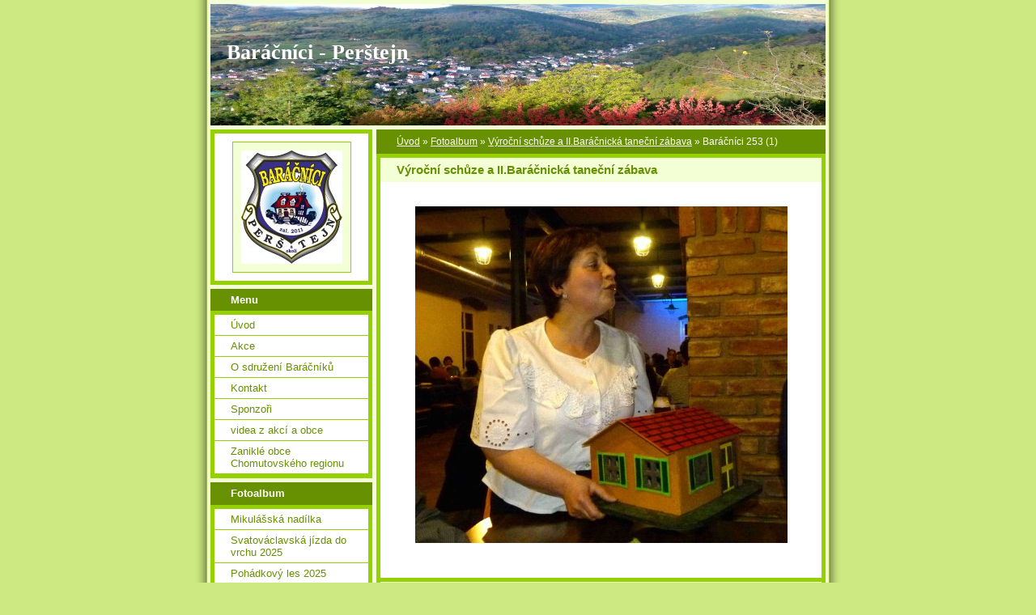

--- FILE ---
content_type: text/html; charset=UTF-8
request_url: https://www.baracnici-perstejn.cz/fotoalbum/vyrocni-schuze-a-ii.baracnicka-tanecni-zabava/baracnici-253--1-.html
body_size: 6846
content:
<?xml version="1.0" encoding="utf-8"?>
<!DOCTYPE html PUBLIC "-//W3C//DTD XHTML 1.0 Transitional//EN" "http://www.w3.org/TR/xhtml1/DTD/xhtml1-transitional.dtd">
<html lang="cs" xml:lang="cs" xmlns="http://www.w3.org/1999/xhtml" >

      <head>

        <meta http-equiv="content-type" content="text/html; charset=utf-8" />
        <meta name="description" content="Baráčníci - Perštejn

Kolegium obyvatel sjednocených centrálou na Hlavní ulici - yvané zakládající sdružení &quot;Baráčníků&quot; - s cílem pro naplnění aktivit uvedeného sdružení a jejich  příznivců" />
        <meta name="keywords" content="závod,pivo,jídlo,radost,fotbal,legrace,auta,politika,hudba" />
        <meta name="robots" content="all,follow" />
        <meta name="author" content="www.baracnici-perstejn.cz" />
        <meta name="viewport" content="width=device-width, initial-scale=1">
        
        <title>
            Baráčníci - Perštejn - Fotoalbum - Výroční schůze a II.Baráčnická taneční zábava - Baráčníci 253 (1)
        </title>
        <link rel="stylesheet" href="https://s3a.estranky.cz/css/d1000000020.css?nc=334564669" type="text/css" /><style type="text/css">#header-decoration{background:#689101 url(/img/ulogo.18.jpeg) no-repeat;}</style>
<link rel="stylesheet" href="//code.jquery.com/ui/1.12.1/themes/base/jquery-ui.css">
<script src="//code.jquery.com/jquery-1.12.4.js"></script>
<script src="//code.jquery.com/ui/1.12.1/jquery-ui.js"></script>
<script type="text/javascript" src="https://s3c.estranky.cz/js/ui.js?nc=1" id="index_script" ></script>
			<script type="text/javascript">
				dataLayer = [{
					'subscription': 'true',
				}];
			</script>
			
    </head>
    <body class=" contact-active">
        <!-- Wrapping the whole page, may have fixed or fluid width -->
        <div id="whole-page">

            

            <!-- Because of the matter of accessibility (text browsers,
            voice readers) we include a link leading to the page content and
            navigation } you'll probably want to hide them using display: none
            in your stylesheet -->

            <a href="#articles" class="accessibility-links">Jdi na obsah</a>
            <a href="#navigation" class="accessibility-links">Jdi na menu</a>

            <!-- We'll fill the document using horizontal rules thus separating
            the logical chunks of the document apart -->
            <hr />

            

			<!-- block for skyscraper and rectangle  -->
            <div id="sticky-box">
                <div id="sky-scraper-block">
                    
                    
                </div>
            </div>
            <!-- block for skyscraper and rectangle  -->

            <!-- Wrapping the document's visible part -->
            <div id="document">
                <div id="in-document">
                    <!-- Hamburger icon -->
                    <button type="button" class="menu-toggle" onclick="menuToggle()" id="menu-toggle">
                    	<span></span>
                    	<span></span>
                    	<span></span>
                    </button>
                    
                    <!-- header -->
  <div id="header">
     <div class="inner_frame">
        <!-- This construction allows easy image replacement -->
        <h1 class="head-left">
  <a href="https://www.baracnici-perstejn.cz/" title="Baráčníci - Perštejn" style="color: FFCC00;">Baráčníci - Perštejn</a>
  <span title="Baráčníci - Perštejn">
  </span>
</h1>
        <div id="header-decoration" class="decoration">
        </div>
     </div>
  </div>
<!-- /header -->


                    <!-- Possible clearing elements (more through the document) -->
                    <div id="clear1" class="clear">
                        &nbsp;
                    </div>
                    <hr />

                    <!-- body of the page -->
                    <div id="body">

                        <!-- main page content -->
                        <div id="content">
                            <!-- Breadcrumb navigation -->
<div id="breadcrumb-nav">
  <a href="/">Úvod</a> &raquo; <a href="/fotoalbum/">Fotoalbum</a> &raquo; <a href="/fotoalbum/vyrocni-schuze-a-ii.baracnicka-tanecni-zabava/">Výroční schůze a II.Baráčnická taneční zábava</a> &raquo; <span>Baráčníci 253 (1)</span>
</div>
<hr />

                            <script language="JavaScript" type="text/javascript">
  <!--
    index_setCookieData('index_curr_photo', 2795);
  //-->
</script>

<div id="slide">
  <h2>Výroční schůze a II.Baráčnická taneční zábava</h2>
  <div id="click">
    <h3 id="photo_curr_title">Baráčníci 253 (1)</h3>
    <div class="slide-img">
      <a href="/fotoalbum/vyrocni-schuze-a-ii.baracnicka-tanecni-zabava/baracnici-252--1-.html" class="previous-photo"  id="photo_prev_a" title="předchozí fotka"><span>&laquo;</span></a>  <!-- previous photo -->

      <a href="/fotoalbum/vyrocni-schuze-a-ii.baracnicka-tanecni-zabava/baracnici-253--1-.-.html" class="actual-photo" onclick="return index_photo_open(this,'_fullsize');" id="photo_curr_a"><img src="/img/mid/2795/baracnici-253--1-.jpg" alt="" width="460" height="416"  id="photo_curr_img" /></a>   <!-- actual shown photo -->

      <a href="/fotoalbum/vyrocni-schuze-a-ii.baracnicka-tanecni-zabava/baracnici-254--1-.html" class="next-photo"  id="photo_next_a" title="další fotka"><span>&raquo;</span></a>  <!-- next photo -->

      <br /> <!-- clear -->
    </div>
    <p id="photo_curr_comment">
      
    </p>
    
  </div>
  <!-- TODO: javascript -->
<script type="text/javascript">
  <!--
    var index_ss_type = "small";
    var index_ss_nexthref = "/fotoalbum/vyrocni-schuze-a-ii.baracnicka-tanecni-zabava/baracnici-254--1-.html";
    var index_ss_firsthref = "/fotoalbum/vyrocni-schuze-a-ii.baracnicka-tanecni-zabava/baracnici-plakat-schuze.html";
    index_ss_init ();
  //-->
</script>

  <div class="slidenav">
    <div class="back" id="photo_prev_div">
      <a href="/fotoalbum/vyrocni-schuze-a-ii.baracnicka-tanecni-zabava/baracnici-252--1-.html" id="photo_ns_prev_a">&larr; Předchozí</a>

    </div>
    <div class="forward" id="photo_next_div">
      <a href="/fotoalbum/vyrocni-schuze-a-ii.baracnicka-tanecni-zabava/baracnici-254--1-.html" id="photo_ns_next_a">Další &rarr;</a>

    </div>
    <a href="/fotoalbum/vyrocni-schuze-a-ii.baracnicka-tanecni-zabava/">Zpět do složky</a>
    <br />
  </div>
  <div id="timenav">Automatické procházení:&nbsp;<a href="javascript: index_ss_start(3)">3</a>&nbsp;|&nbsp;<a href="javascript: index_ss_start(4)">4</a>&nbsp;|&nbsp;<a href="javascript: index_ss_start(5)">5</a>&nbsp;|&nbsp;<a href="javascript: index_ss_start(6)">6</a>&nbsp;|&nbsp;<a href="javascript: index_ss_start(7)">7</a>&nbsp;(čas ve vteřinách)</div>
<script type="text/javascript">
  <!--
    var index_ss_textpause = 'Automatické procházení:&nbsp;<a href="javascript: index_ss_pause()">pozastavit</a>';
    var index_ss_textcontinue = 'Automatické procházení:&nbsp;<a href="javascript: index_ss_continue()">pokračovat</a>';
    var index_ss_textalert = 'Je zobrazena poslední fotografie. Budete pokračovat od první.';
  //-->
</script>

  <script type="text/javascript">
    <!--
      index_photo_init ();
    //-->
  </script>
</div>
  
                        </div>
                        <!-- /main page content -->

                        <div id="nav-column">

                            <div class="column">
                                <div class="inner-column inner_frame">
                                    <!-- Portrait -->
  <div id="portrait" class="section">
    <h2>Portrét
      <span id="nav-portrait" class="portrait">
      </span></h2>
    <div class="inner_frame">
      <a href="/">
        <img src="/img/portrait.1.1384799234.jpeg" width="125" height="140" alt="Portrét" /></a>
    </div>
  </div>
<!-- /Portrait -->
<hr />

                                    
                                    
                                </div>
                            </div>

                            <!-- Such navigation allows both horizontal and vertical rendering -->
<div id="navigation">
    <div class="inner_frame">
        <h2>Menu
            <span id="nav-decoration" class="decoration"></span>
        </h2>
        <nav>
            <menu class="menu-type-onmouse">
                <li class="">
  <a href="/">Úvod</a>
     
</li>
<li class="">
  <a href="/clanky/akce.html">Akce</a>
     
</li>
<li class="">
  <a href="/clanky/o-sdruzeni-baracniku.html">O sdružení Baráčníků</a>
     
</li>
<li class="">
  <a href="/clanky/kontakt.html">Kontakt</a>
     
</li>
<li class="">
  <a href="/clanky/sponzori.html">Sponzoři</a>
     
</li>
<li class="">
  <a href="/clanky/videa-z-akci-a-obce.html">videa z akcí a obce</a>
     
</li>
<li class="">
  <a href="/clanky/zanikle-obce-chomutovskeho-regionu.html">Zaniklé obce Chomutovského regionu</a>
     
</li>

            </menu>
        </nav>
        <div id="clear6" class="clear">
          &nbsp;
        </div>
    </div>
</div>
<!-- menu ending -->

                            
                            

                            <div id="clear2" class="clear">
                                &nbsp;
                            </div>
                            <hr />

                            <!-- Side column left/right -->
                            <div class="column">

                                <!-- Inner column -->
                                <div class="inner_frame inner-column">
                                    <!-- Photo album -->
  <div id="photo-album-nav" class="section">
    <h2>Fotoalbum
      <span id="photo-album-decoration" class="decoration">
      </span></h2>
    <div class="inner_frame">
      <ul>
        <li class="first ">
  <a href="/fotoalbum/mikulasska-nadilka/">
    Mikulášská nadílka</a></li>
<li class="">
  <a href="/fotoalbum/svatovaclavska-jizda-do-vrchu-2025/">
    Svatováclavská jízda do vrchu 2025</a></li>
<li class="">
  <a href="/fotoalbum/pohadkovy-les-2025/">
    Pohádkový les 2025</a></li>
<li class="">
  <a href="/fotoalbum/staveni-maje-a-fichtldech-2025/">
    Stavění Máje a Fichtldech 2025</a></li>
<li class="">
  <a href="/fotoalbum/jarni-prochazka-2025/">
    Jarní procházka 2025</a></li>
<li class="">
  <a href="/fotoalbum/masopust-2025/">
    Masopust 2025</a></li>
<li class="">
  <a href="/fotoalbum/baracnicka-schuze-a-zabava-2025/">
    Baráčnická schůze a zábava 2025</a></li>
<li class="">
  <a href="/fotoalbum/mikulasska-nadilka-2024/">
    Mikulášská nadílka 2024</a></li>
<li class="">
  <a href="/fotoalbum/staveni-vanocniho-stromu-2024/">
    Stavění Vánočního stromu 2024</a></li>
<li class="">
  <a href="/fotoalbum/svatovaclavska-jizda-do-vrchu-2024/">
    Svatováclavská jízda do vrchu 2024</a></li>
<li class="">
  <a href="/fotoalbum/chyt-a-pust-2024/">
    Chyť a pusť 2024</a></li>
<li class="">
  <a href="/fotoalbum/pohadkovy-les-2024/">
    Pohádkový les 2024</a></li>
<li class="">
  <a href="/fotoalbum/fichtldech-party-2024/">
    Fichtldech párty 2024</a></li>
<li class="">
  <a href="/fotoalbum/pochod-za-ztratu-tuku-2024/">
    Pochod za ztrátu tuku 2024</a></li>
<li class="">
  <a href="/fotoalbum/perstejnsky-masopust-2024/">
    Perštejnský Masopust 2024</a></li>
<li class="">
  <a href="/fotoalbum/vyrocni-schuze-a-baracnicka-zabava-2024/">
    Výroční schůze a Baráčnická zábava 2024</a></li>
<li class="">
  <a href="/fotoalbum/mikulasska-nadilka-2023/">
    Mikulášská nadílka 2023</a></li>
<li class="">
  <a href="/fotoalbum/vanocni-strom-2023/">
    Vánoční strom 2023</a></li>
<li class="">
  <a href="/fotoalbum/svatovaclavska-jizda-do-vrchu-2023/">
    Svatováclavská jízda do vrchu 2023</a></li>
<li class="">
  <a href="/fotoalbum/chyt-a-pust-2023/">
    Chyť a pusť 2023</a></li>
<li class="">
  <a href="/fotoalbum/pohadkovy-les-2023/">
    Pohádkový les 2023</a></li>
<li class="">
  <a href="/fotoalbum/fichtldech-party-2023---staveni-maje/">
    Fichtldech párty 2023 + Stavění máje</a></li>
<li class="">
  <a href="/fotoalbum/velikonocni-poklad/">
    Velikonoční poklad </a></li>
<li class="">
  <a href="/fotoalbum/jarni-pochod-2023/">
    Jarní pochod 2023</a></li>
<li class="">
  <a href="/fotoalbum/perstejnsky-masopust-2023/">
    Perštejnský Masopust 2023</a></li>
<li class="">
  <a href="/fotoalbum/vyrocni-schuze-a-zabava-2023/">
    Výroční schůze a zábava 2023</a></li>
<li class="">
  <a href="/fotoalbum/mikulasska-nadilka-2022/">
    Mikulášská nadílka 2022</a></li>
<li class="">
  <a href="/fotoalbum/vanocni-strom-2022/">
    Vánoční strom 2022</a></li>
<li class="">
  <a href="/fotoalbum/svatovaclavska-jizda-do-vrchu-2022/">
    Svatováclavská jízda do vrchu 2022</a></li>
<li class="">
  <a href="/fotoalbum/pohadkovy-les-2022/">
    Pohádkový les 2022</a></li>
<li class="">
  <a href="/fotoalbum/staveni-maje-a-fichtldech-party-2022/">
    Stavění Máje a Fichtldech párty 2022</a></li>
<li class="">
  <a href="/fotoalbum/baracnicka-schuze---zabava-2022/">
    Baráčnická schůze + zábava 2022</a></li>
<li class="">
  <a href="/fotoalbum/jarni-pochod-2022/">
    Jarní pochod 2022</a></li>
<li class="">
  <a href="/fotoalbum/masopust-2022/">
    Masopust 2022</a></li>
<li class="">
  <a href="/fotoalbum/vanocni-koncert-martin-maxa/">
    Vánoční koncert Martin Maxa</a></li>
<li class="">
  <a href="/fotoalbum/mikulas-2021/">
    Mikuláš 2021</a></li>
<li class="">
  <a href="/fotoalbum/rozsviceni-vanocniho-stromu-2021/">
    Rozsvícení Vánočního stromu 2021</a></li>
<li class="">
  <a href="/fotoalbum/svatovaclaska-jizda-do-vrchu-2021/">
    Svatováclaská jízda do vrchu 2021</a></li>
<li class="">
  <a href="/fotoalbum/chyt-a-pust-2021/">
    Chyť a pusť 2021</a></li>
<li class="">
  <a href="/fotoalbum/pohadkovy-les-2021/">
    Pohádkový les 2021</a></li>
<li class="">
  <a href="/fotoalbum/majka-2021/">
    Májka 2021</a></li>
<li class="">
  <a href="/fotoalbum/svatovaclavska-jizda-do-vrchu-2020/">
    Svatováclavská jízda do vrchu 2020</a></li>
<li class="">
  <a href="/fotoalbum/chyt-a-pust-2020/">
    Chyť a pusť 2020</a></li>
<li class="">
  <a href="/fotoalbum/majka-2020/">
    Májka 2020</a></li>
<li class="">
  <a href="/fotoalbum/masopust-2020/">
    Masopust 2020</a></li>
<li class="">
  <a href="/fotoalbum/baracnicka-schuze-a-zabava-2020/">
    Baráčnická schůze a zábava 2020</a></li>
<li class="">
  <a href="/fotoalbum/ohnostroj-z-vyhlidky/">
    Ohňostroj z Vyhlídky</a></li>
<li class="">
  <a href="/fotoalbum/rozsviceni-vanocniho-stromu-2019/">
    Rozsvícení Vánočního stromu 2019</a></li>
<li class="">
  <a href="/fotoalbum/svatovaclavska-jizda-do-vrchu-2019/">
    Svatováclavská jízda do vrchu 2019</a></li>
<li class="">
  <a href="/fotoalbum/chyt-a-pust-2019/">
    Chyť a pusť 2019</a></li>
<li class="">
  <a href="/fotoalbum/oslava-pan-slezak/">
    Oslava pan Slezák</a></li>
<li class="">
  <a href="/fotoalbum/pohadkovy-les-2019/">
    Pohádkový les 2019</a></li>
<li class="">
  <a href="/fotoalbum/detsky-den-a-vodni-hratky-2019/">
    Dětský den a vodní hrátky 2019</a></li>
<li class="">
  <a href="/fotoalbum/odhaleni-sochy-josefa-2/">
    odhalení sochy Josefa 2</a></li>
<li class="">
  <a href="/fotoalbum/fichtldech-party-2019/">
    Fichtldech párty 2019</a></li>
<li class="">
  <a href="/fotoalbum/staveni-maje-2019/">
    Stavění Máje 2019</a></li>
<li class="">
  <a href="/fotoalbum/baracnicky-pochod-2019/">
    Baráčnický pochod 2019</a></li>
<li class="">
  <a href="/fotoalbum/perstejnsky-masopust-2019/">
    Perštejnský Masopust 2019</a></li>
<li class="">
  <a href="/fotoalbum/vyrocni-schuze-a-baracnicka-zabava-2019/">
    Výroční schůze a Baráčnická zábava 2019</a></li>
<li class="">
  <a href="/fotoalbum/mikulasska-nadilka-2018/">
    Mikulášská nadílka 2018</a></li>
<li class="">
  <a href="/fotoalbum/vendelinske-hrani-2018/">
    Vendelínské hraní 2018</a></li>
<li class="">
  <a href="/fotoalbum/svatovaclavska-jizda-do-vrchu-2018/">
    Svatováclavská jízda do vrchu 2018</a></li>
<li class="">
  <a href="/fotoalbum/chyt-a-pust-2018/">
    Chyť a pusť 2018</a></li>
<li class="">
  <a href="/fotoalbum/pohadkovy-les-2018/">
    Pohádkový les 2018</a></li>
<li class="">
  <a href="/fotoalbum/detsky-den-a-vodni-hratky-2018/">
    Dětský den a Vodní hrátky 2018</a></li>
<li class="">
  <a href="/fotoalbum/fichdldech-2018/">
    Fichdldech 2018</a></li>
<li class="">
  <a href="/fotoalbum/maje-2018/">
    Máje 2018</a></li>
<li class="">
  <a href="/fotoalbum/otevreni-temberku/">
    otevření Temberku</a></li>
<li class="">
  <a href="/fotoalbum/jarni-prochazka-2018/">
    Jarní procházka 2018</a></li>
<li class="">
  <a href="/fotoalbum/perstejnsky-masopust-2018/">
    Perštejnský Masopust 2018</a></li>
<li class="">
  <a href="/fotoalbum/baracnicka-zabava-2018/">
    Baráčnická zábava 2018</a></li>
<li class="">
  <a href="/fotoalbum/vanocni-strom-2017/">
    Vánoční strom 2017</a></li>
<li class="">
  <a href="/fotoalbum/svatovaclavska-jizda-do-vrchu-2017/">
    Svatováclavská jízda do vrchu 2017</a></li>
<li class="">
  <a href="/fotoalbum/chyt-a-pust-2017/">
    Chyť a pusť 2017</a></li>
<li class="">
  <a href="/fotoalbum/pohadkovy-les-2017/">
    Pohádkový les 2017</a></li>
<li class="">
  <a href="/fotoalbum/majka-2017/">
    Májka 2017</a></li>
<li class="">
  <a href="/fotoalbum/jarni-pochod-baracniku-2017/">
    Jarní pochod Baráčníků 2017</a></li>
<li class="">
  <a href="/fotoalbum/vyrocni-schuze-a-baracnicka-zabava-2017/">
    Výroční schůze a Baráčnická zábava 2017</a></li>
<li class="">
  <a href="/fotoalbum/vanocni-strom-2016/">
    Vánoční strom 2016</a></li>
<li class="">
  <a href="/fotoalbum/vendelinske-hrani-2016/">
    Vendelínské hraní 2016</a></li>
<li class="">
  <a href="/fotoalbum/svatovaclavska-jizda-do-vrchu-2016/">
    Svatováclavská jízda do vrchu 2016</a></li>
<li class="">
  <a href="/fotoalbum/otevreni-kaplicky-rajov/">
    Otevření kapličky Rájov</a></li>
<li class="">
  <a href="/fotoalbum/velorex-krusnohorske-spodky-2016/">
    Velorex Krušnohorské spodky 2016</a></li>
<li class="">
  <a href="/fotoalbum/jarni-koncert/">
    Jarní koncert</a></li>
<li class="">
  <a href="/fotoalbum/fichtl-dech-party-2016/">
    Fichtl dech párty 2016</a></li>
<li class="">
  <a href="/fotoalbum/staveni-maje-2016/">
    Stavění Máje 2016</a></li>
<li class="">
  <a href="/fotoalbum/jarni-prochazka-2016/">
    Jarní procházka 2016</a></li>
<li class="">
  <a href="/fotoalbum/vyrocni-schuze-a-baracnicka-zabava-2016/">
    Výroční schůze a Baráčnická zábava 2016</a></li>
<li class="">
  <a href="/fotoalbum/stedrovecerni-zpivani-koled-v-kostele/">
    Štědrovečerní zpívání koled v kostele</a></li>
<li class="">
  <a href="/fotoalbum/vanocni-strom-2015/">
    Vánoční strom 2015</a></li>
<li class="">
  <a href="/fotoalbum/vendelinke-hrani-2015/">
    Vendelínké hraní 2015</a></li>
<li class="">
  <a href="/fotoalbum/svatovaclavska-jizda-do-vrchu-2015/">
    Svatováclavská jízda do vrchu 2015</a></li>
<li class="">
  <a href="/fotoalbum/chyt-a-pust-2015/">
    Chyť a pusť 2015</a></li>
<li class="">
  <a href="/fotoalbum/pohadkovy-les-2015/">
    Pohádkový les 2015</a></li>
<li class="">
  <a href="/fotoalbum/vodni-hratky-2015/">
    Vodní hrátky 2015</a></li>
<li class="">
  <a href="/fotoalbum/staveni-maje-2015/">
    Stavění máje 2015</a></li>
<li class="">
  <a href="/fotoalbum/cisteni-studanek/">
    Čištění studánek</a></li>
<li class="">
  <a href="/fotoalbum/pochod-baracniku-2015/">
    Pochod Baráčníků 2015</a></li>
<li class="">
  <a href="/fotoalbum/vyrocni-schuze-a-ii.baracnicka-tanecni-zabava/">
    Výroční schůze a II.Baráčnická taneční zábava</a></li>
<li class="">
  <a href="/fotoalbum/vrsr-2014/">
    VŘSR 2014</a></li>
<li class="">
  <a href="/fotoalbum/chyt-a-pust-2014/">
    Chyť a pusť 2014</a></li>
<li class="">
  <a href="/fotoalbum/kaceni-maje-a-velorex/">
    Kácení máje a Velorex </a></li>
<li class="">
  <a href="/fotoalbum/majka-2014/">
    Májka 2014</a></li>
<li class="last ">
  <a href="/fotoalbum/zacatky/">
    Začátky</a></li>

      </ul>
    </div>
  </div>
<!-- /Photo album -->
<hr />

                                    
                                    
                                    
                                    <!-- Contact -->
  <div id="contact-nav" class="section">
    <h2>Kontakt
      <span id="contact-nav-decoration" class="decoration">
      </span></h2>
    <div class="inner_frame">
      <address>
        <p class="contact_name">Sdružení Baráčníků obce Perštejn a okolí</p><p class="contact_adress">HLAVNÍ 53<br />
PERŠTEJN<br />
431 63</p><p class="contact_email"><a href="mailto:baracnici.perstejn@seznam.cz">baracnici.perstejn@seznam.cz</a></p>
      </address>
    </div>
  </div>
<!-- /Contact -->

                                    
                                    
                                    <!-- Mail list -->
  <div id="mail-list" class="section">
    <h2>Mail list
      <span id="mail-list-decoration" class="decoration">
      </span></h2>
    <div class="inner_frame">
      <form action="#mail-list" method="post">
        <fieldset>
          <input name="mail-list-key" id="mail-list-key" />
          <br />
          <!--/ verification_not_set /-->
          <span class="clButton">
            <input type="submit" id="send-mail-list" value="Odeslat" />
          </span>
        </fieldset>
      </form>
      <span id="mail-list-message"></span>
    </div>
  </div>
<!-- /Mail list -->

                                    
                                    <!-- Search -->
  <div id="search" class="section">
    <h2>Vyhledávání
      <span id="search-decoration" class="decoration">
      </span></h2>
    <div class="inner_frame">
      <form action="https://katalog.estranky.cz/" method="post">
        <fieldset>
          <input type="hidden" id="uid" name="uid" value="1132749" />
          <input name="key" id="key" />
          <br />
          <span class="clButton">
            <input type="submit" id="sendsearch" value="Vyhledat" />
          </span>
        </fieldset>
      </form>
    </div>
  </div>
<!-- /Search -->
<hr />

                                    <!-- Archive -->
  <div id="calendar" class="section">
    <h2>Archiv
      <span id="archive-decoration" class="decoration">
      </span></h2>
    <div class="inner_frame">
      <!-- Keeping in mind people with disabilities (summary, caption) as well as worshipers of semantic web -->
      <table summary="Tabulka představuje kalendář, sloužící k listování podle data.">
        <!-- You should hide caption using CSS -->
        <caption>
          Kalendář
        </caption>
        <tbody>
  <tr id="archive-small">
    <td class="archive-nav-l"><a href="/archiv/m/2025/11/01/">&lt;&lt;</a></td>
    <td colspan="5" class="archive-nav-c"><a href="/archiv/m/2025/12/01/">prosinec</a> / <a href="/archiv/y/2025/12/28/">2025</a></td>
    <td class="archive-nav-r">&gt;&gt;</td>
  </tr>
</tbody>

      </table>
    </div>
  </div>
<!-- /Archive -->
<hr />

                                    
                                    <!-- Stats -->
  <div id="stats" class="section">
    <h2>Statistiky
      <span id="stats-decoration" class="decoration">
      </span></h2>
    <div class="inner_frame">
      <!-- Keeping in mind people with disabilities (summary, caption) as well as worshipers of semantic web -->
      <table summary="Statistiky">

        <tfoot>
          <tr>
            <th scope="row">Online:</th>
            <td>25</td>
          </tr>
        </tfoot>

        <tbody>
          <tr>
            <th scope="row">Celkem:</th>
            <td>2800895</td>
          </tr>
          <tr>
            <th scope="row">Měsíc:</th>
            <td>52751</td>
          </tr>
          <tr>
            <th scope="row">Den:</th>
            <td>3457</td>
          </tr>
        </tbody>
      </table>
    </div>
  </div>
<!-- Stats -->
<hr />
                                </div>
                                <!-- /Inner column -->

                                <div id="clear4" class="clear">
                                    &nbsp;
                                </div>

                            </div>
                            <!-- end of first column -->
                        </div>

                        <div id="clear3" class="clear">
                            &nbsp;
                        </div>
                        <hr />

                        <div id="decoration1" class="decoration">
                        </div>
                        <div id="decoration2" class="decoration">
                        </div>
                        <!-- /Meant for additional graphics inside the body of the page -->
                    </div>
                    <!-- /body -->

                    <div id="clear5" class="clear">
                        &nbsp;
                    </div>

                    <hr />

                                    <!-- Footer -->
                <div id="footer">
                    <div class="inner_frame">
                        <p>
                            &copy; 2025 eStránky.cz <span class="hide">|</span> <a class="promolink promolink-paid" href="//www.estranky.cz/" title="Tvorba webových stránek zdarma, jednoduše a do 5 minut."><strong>Tvorba webových stránek</strong></a> 
                            
                            
                            
                            
                            
                            
                        </p>
                        
                        
                    </div>
                </div>
                <!-- /Footer -->


                    <div id="clear7" class="clear">
                        &nbsp;
                    </div>

                    <div id="decoration3" class="decoration">
                    </div>
                    <div id="decoration4" class="decoration">
                    </div>
                    <!-- /Meant for additional graphics inside the document -->

                </div>
            </div>

            <div id="decoration5" class="decoration">
            </div>
            <div id="decoration6" class="decoration">
            </div>
            <!-- /Meant for additional graphics inside the page -->

            
            <!-- block for board position-->
        </div>
        <!-- NO GEMIUS -->
    </body>
</html>